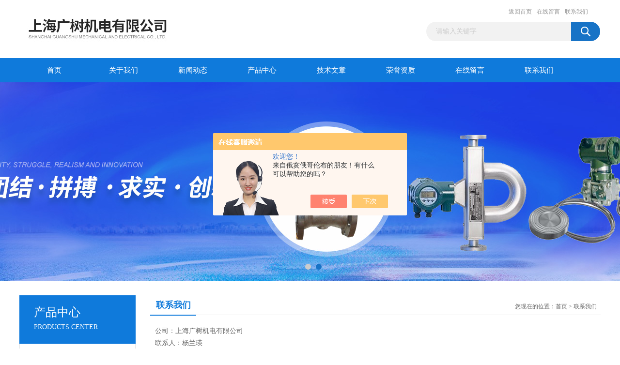

--- FILE ---
content_type: text/html; charset=utf-8
request_url: http://www.guangshuyb.com/contact.html
body_size: 3804
content:
<!DOCTYPE html PUBLIC "-//W3C//DTD XHTML 1.0 Transitional//EN" "http://www.w3.org/TR/xhtml1/DTD/xhtml1-transitional.dtd">
<html xmlns="http://www.w3.org/1999/xhtml">
<head>
<meta http-equiv="Content-Type" content="text/html; charset=utf-8" />
<TITLE>联系我们－上海广树机电有限公司</TITLE>
<link href="/Skins/162914/css/css.css" rel="stylesheet" type="text/css" />
<script type="text/javascript" src="/Skins/162914/js/jquery.pack.js"></script>
<script type="text/javascript" src="/Skins/162914/js/jquery.SuperSlide.js"></script>

<script language="javaScript" src="/js/JSChat.js"></script><script language="javaScript">function ChatBoxClickGXH() { DoChatBoxClickGXH('https://chat.chem17.com',147380) }</script><script>!window.jQuery && document.write('<script src="https://public.mtnets.com/Plugins/jQuery/2.2.4/jquery-2.2.4.min.js">'+'</scr'+'ipt>');</script><script type="text/javascript" src="https://chat.chem17.com/chat/KFCenterBox/162914"></script><script type="text/javascript" src="https://chat.chem17.com/chat/KFLeftBox/162914"></script><script>
(function(){
var bp = document.createElement('script');
var curProtocol = window.location.protocol.split(':')[0];
if (curProtocol === 'https') {
bp.src = 'https://zz.bdstatic.com/linksubmit/push.js';
}
else {
bp.src = 'http://push.zhanzhang.baidu.com/push.js';
}
var s = document.getElementsByTagName("script")[0];
s.parentNode.insertBefore(bp, s);
})();
</script>
</head>
<body>
<div id="header_box">
  <div id="header">
    <div class="logo"><img src="/Skins/162914/images/logo.jpg" border="0" /></div>
    <div class="top_right">
      <div class="top_nav"><a href="/">返回首页</a> <a href="/order.html" rel="nofollow">在线留言</a> <a href="/contact.html" rel="nofollow">联系我们</a></div>
      <div id="search">
                    <form id="form1" name="form1" method="post" onsubmit="return checkFrom(this);" action="/products.html">
                    <input name="keyword" type="text" class="ss_input"onfocus="if (value =='请输入关键字'){value =''}" onblur="if (value =='')" value="请输入关键字"  />
                    <input name="" type="submit" class="ss_an" value="" />
                    </form>
                    
                    
                </div>
    </div>
  </div>
</div>
<div id="nav_box">
  <ul id="nav">
    <li><a href="/">首页</a></li>
    <li><a href="/aboutus.html" rel="nofollow">关于我们</a> </li>
    <li><a href="/news.html">新闻动态</a></li>
    <li><a href="/products.html">产品中心</a></li>
    <li><a href="/article.html">技术文章</a></li>
    <li><a href="/honor.html"rel="nofollow">荣誉资质</a></li>
    <li><a href="/order.html" rel="nofollow">在线留言</a></li>
    <li class="no_x"><a href="/contact.html"rel="nofollow">联系我们</a></li>
  </ul> 
</div>
<script src="http://www.chem17.com/mystat.aspx?u=guangshu86"></script>
<div id="banner_big">
  <div class="picBtnLeft">
    <!--数字按钮-->
    <div class="hd"><ul><li></li><li></li></ul></div>
    <div class="bd">
      <ul>
        <li>
          <div class="bg"></div>
          <div class="pic"><img src="/Skins/162914/images/ba1.jpg"/></div>
          <div class="title"><a></a></div>
        </li>
        <li>
          <div class="bg"></div>
          <div class="pic"><img src="/Skins/162914/images/ba2.jpg"/></div>
          <div class="title"><a></a></div>
        </li>
      </ul>
    </div>
  </div>
  <script type="text/javascript">jQuery("#banner_big .picBtnLeft").slide({ mainCell:".bd ul",autoPlay:true });</script>
</div>
<div id="content_top">
  <div id="ny_content">
    <div class="ny_left"><div class="zc_l fl">
			<div class="menu_top"><span>产品中心</span><p>PRODUCTS CENTER</p></div>
            <ul class="pro_menu">
             
              <li><a href="/ParentList-1897884.html" onmouseover="showsubmenu('横河质量流量计')">横河质量流量计</a></li>
              <div id="submenu_横河质量流量计" style="display:none">
               <dl>
                  
                     <dd><a href="/SonList-1897894.html">日本横河质量流量计</a></dd>
                   
                 </dl>
               </div>
              
              <li><a href="/ParentList-738941.html" onmouseover="showsubmenu('横河涡街流量计')">横河涡街流量计</a></li>
              <div id="submenu_横河涡街流量计" style="display:none">
               <dl>
                  
                     <dd><a href="/SonList-1897891.html">DY横河涡街流量计</a></dd>
                   
                 </dl>
               </div>
              
              <li><a href="/ParentList-976447.html" onmouseover="showsubmenu('马弗炉')">马弗炉</a></li>
              <div id="submenu_马弗炉" style="display:none">
               <dl>
                  
                 </dl>
               </div>
              
              <li><a href="/ParentList-976443.html" onmouseover="showsubmenu('精密退火炉')">精密退火炉</a></li>
              <div id="submenu_精密退火炉" style="display:none">
               <dl>
                  
                     <dd><a href="/SonList-2300504.html">高精度退火炉</a></dd>
                   
                     <dd><a href="/SonList-2300460.html">模压非球面光学玻璃镜片退火炉</a></dd>
                   
                 </dl>
               </div>
              
              <li><a href="/ParentList-976445.html" onmouseover="showsubmenu('红外线烘箱')">红外线烘箱</a></li>
              <div id="submenu_红外线烘箱" style="display:none">
               <dl>
                  
                 </dl>
               </div>
              
              <li><a href="/ParentList-738943.html" onmouseover="showsubmenu('EJA差压变送器')">EJA差压变送器</a></li>
              <div id="submenu_EJA差压变送器" style="display:none">
               <dl>
                  
                     <dd><a href="/SonList-1897889.html">横河差压变送器</a></dd>
                   
                 </dl>
               </div>
              
              <li><a href="/ParentList-738942.html" onmouseover="showsubmenu('EJA压力变送器')">EJA压力变送器</a></li>
              <div id="submenu_EJA压力变送器" style="display:none">
               <dl>
                  
                     <dd><a href="/SonList-1897890.html">横河压力变送器</a></dd>
                   
                 </dl>
               </div>
              
              <li><a href="/ParentList-738940.html" onmouseover="showsubmenu('横河电磁流量计')">横河电磁流量计</a></li>
              <div id="submenu_横河电磁流量计" style="display:none">
               <dl>
                  
                     <dd><a href="/SonList-2463150.html">SE电磁流量计</a></dd>
                   
                     <dd><a href="/SonList-2438647.html">AXG横河电磁流量计</a></dd>
                   
                     <dd><a href="/SonList-2438641.html">上海横河电磁流量计</a></dd>
                   
                     <dd><a href="/SonList-1897892.html">日本横河电磁流量计</a></dd>
                   
                 </dl>
               </div>
              
              <li><a href="/ParentList-649056.html" onmouseover="showsubmenu('高温炉')">高温炉</a></li>
              <div id="submenu_高温炉" style="display:none">
               <dl>
                  
                     <dd><a href="/SonList-2321889.html">干燥箱</a></dd>
                   
                     <dd><a href="/SonList-2318116.html">管式炉</a></dd>
                   
                 </dl>
               </div>
              
              <li><a href="/ParentList-1898739.html" onmouseover="showsubmenu('差压变送器')">差压变送器</a></li>
              <div id="submenu_差压变送器" style="display:none">
               <dl>
                  
                     <dd><a href="/SonList-1898740.html">日本横河差压变送器</a></dd>
                   
                 </dl>
               </div>
              
              <li><a href="/ParentList-1943486.html" onmouseover="showsubmenu('“艾默生Rosemount罗斯蒙特电磁流量计')">“艾默生Rosemount罗斯蒙特电磁流量计</a></li>
              <div id="submenu_“艾默生Rosemount罗斯蒙特电磁流量计" style="display:none">
               <dl>
                  
                     <dd><a href="/SonList-1943488.html">罗斯蒙特电磁流量计</a></dd>
                   
                 </dl>
               </div>
              
              <li><a href="/ParentList-1948490.html" onmouseover="showsubmenu('罗斯蒙特涡街流量计')">罗斯蒙特涡街流量计</a></li>
              <div id="submenu_罗斯蒙特涡街流量计" style="display:none">
               <dl>
                  
                     <dd><a href="/SonList-1948491.html">艾默生涡街流量计</a></dd>
                   
                 </dl>
               </div>
              
              <li><a href="/ParentList-1948746.html" onmouseover="showsubmenu('艾默生质量流量计')">艾默生质量流量计</a></li>
              <div id="submenu_艾默生质量流量计" style="display:none">
               <dl>
                  
                     <dd><a href="/SonList-1948747.html">罗斯蒙特质量流量计</a></dd>
                   
                 </dl>
               </div>
              
              <li><a href="/ParentList-2303706.html" onmouseover="showsubmenu('光学镀膜机')">光学镀膜机</a></li>
              <div id="submenu_光学镀膜机" style="display:none">
               <dl>
                  
                     <dd><a href="/SonList-2305725.html">模压非球面光学玻璃镜片碳镀膜机</a></dd>
                   
                 </dl>
               </div>
              
              <li><a href="/ParentList-2306792.html" onmouseover="showsubmenu('烧检炉')">烧检炉</a></li>
              <div id="submenu_烧检炉" style="display:none">
               <dl>
                  
                     <dd><a href="/SonList-2306793.html">高精度烧检炉</a></dd>
                   
                 </dl>
               </div>
              
              <li><a href="/ParentList-2331536.html" onmouseover="showsubmenu('淬火油槽')">淬火油槽</a></li>
              <div id="submenu_淬火油槽" style="display:none">
               <dl>
                  
                     <dd><a href="/SonList-2331537.html">实验小型淬火油槽</a></dd>
                   
                 </dl>
               </div>
              
              <li><a href="/ParentList-2362143.html" onmouseover="showsubmenu('钣金加工')">钣金加工</a></li>
              <div id="submenu_钣金加工" style="display:none">
               <dl>
                  
                 </dl>
               </div>
              
              <li><a href="/ParentList-2500606.html" onmouseover="showsubmenu('氧化锆分析仪')">氧化锆分析仪</a></li>
              <div id="submenu_氧化锆分析仪" style="display:none">
               <dl>
                  
                 </dl>
               </div>
              
              <li><a href="/ParentList-2578165.html" onmouseover="showsubmenu('手操器')">手操器</a></li>
              <div id="submenu_手操器" style="display:none">
               <dl>
                  
                     <dd><a href="/SonList-2578166.html">罗斯蒙特手操器</a></dd>
                   
                 </dl>
               </div>
              
           </ul>
		</div></div>
    <div class="ny_right">
      <div id="ny_bt"><b>联系我们</b><span>您现在的位置：<a href="/">首页</a> > <a href="/contact.html">联系我们</a></span></div> 
      <div id="ny_con">
        <p class="c_ComIntro">
           公司：上海广树机电有限公司<br />
      联系人：杨兰瑛 <br />
      手机：13524014978<br />
      电话：<br />
      传真：<br />
      地址：青浦区华新镇纪鹤公路2189号5幢2层B区201室<br />
      邮编：201804<br />
      邮箱：mafulu@guangshu.net<br />
      021-61727347<br />
      <iframe width='910' height='400' frameborder='0' scrolling='no' marginheight='0' marginwidth='0' src='http://surl.amap.com/5fXQR_0C67Tuz'></iframe>
      
        </p>
      </div>
   </div>
  </div>
</div>
<div id="clear"></div>
<div class="db">
    <div class="db11">
         <div class="logo1"><img src="/Skins/162914/images/logo1.jpg" height="220" width="220" alt="上海广树机电有限公司"></div>
         <div class="dbnr">
               <div class="dh">
                    <ul>
                        <li><a href="/" rel-"nofollow">网站首页</a></li>
                        <li><a href="/aboutus.html" rel="nofollow">关于我们</a></li>
                        <li><a href="/news.html" >新闻动态</a></li>
                        <li><a href="/products.html" >产品中心</a></li>
                        <li><a href="/article.html" >技术文章</a></li>
                        <li><a href="/honor.html" rel="nofollow">荣誉资质</a></li>
                        <li><a href="/order.html" rel="nofollow">在线留言</a></li>
                        <li><a href="/contact.html" rel="nofollow">联系我们</a></li>
                    </ul>
               </div>
                
                <div class="dblist">
                      <div class="dblx">
                       <p><b style="font-size:18px;">上海广树机电有限公司</b></p>
                       <p>地址：青浦区华新镇纪鹤公路2189号5幢2层B区201室</p>
                       <p>版权所有：上海广树机电有限公司&nbsp;&nbsp;备案号：<a target="_blank" href="http://beian.miit.gov.cn" rel="nofollow"></a>&nbsp;&nbsp;总访问量：132318&nbsp;&nbsp;<a href="/sitemap.xml" target="_blank" rel="nofollow">站点地图</a>&nbsp;&nbsp;技术支持：<a href="http://www.chem17.com" target="_blank" rel="nofollow">化工仪器网</a>&nbsp;&nbsp;<a href="http://www.chem17.com/login" target="_blank" rel="nofollow">管理登陆</a>
					  </div>
               </div>
                       
                </div>  
         </div>
    </div>
</div>

<div id="gxhxwtmobile" style="display:none;">13524014978</div>
<div class="qq_style01" id="kfFloatqq" style="display:none;">
	<div class="qq_style_l"></div>
    <div class="qq_style_r">
    	<div class="qq_r_up">
    		<div class="qq_r_tlt">QQ在线客服</div>
            <ul class="qq_list">
            	<li><a href="http://wpa.qq.com/msgrd?v=3&uin=364844673&site=qq&menu=yes" target="_blank">客服1号</a></li>
            </ul>
        </div>
       <div class="qq_r_up1">
    		<div class="qq_r_tlt">联系方式</div>
            <p>13524014978</p>
        	<p></p>
           
       </div>
        
    </div>
</div>
<script type="text/javascript" src="/skins/162914/js/qq.js"></script>
<script type="text/javascript" src="/Skins/162914/js/pt_js.js"></script>

</body>
</html>

--- FILE ---
content_type: text/css
request_url: http://www.guangshuyb.com/Skins/162914/css/css.css
body_size: 6985
content:
/* CSS Document */

body{ margin:0; padding:0; font-family:"微软雅黑"; min-width:980px; background:#fff; font-size:14px; color:#666; }
img { border:none;}
ul,li{ list-style:none; margin:0px; padding:0px;}
h1,h2,h3,h4,h5,h6,p,ul,ol,li,form,img,dl,dt,dd,table,th,td,blockquote,fieldset,div,strong,label,em{margin:0;padding:0;border:0;}
a{ text-decoration:none; color:#666; font-family:"Microsoft YaHei";}
#clear{ clear:both;}
img { border: 0;}
.fl{ float:left;}
.fr{ float:right;}
.clearfix { zoom: 1; }
.clearfix:after { content: "."; display: block; visibility: hidden; height: 0; clear: both; }



#header_box{ width:100%; background:#fff; height:120px;}
#header{ width:1200px; margin:0 auto;}
#header .logo{ float:left; margin-top:15px;}
#header .top_right{ float:right; width:360px; margin-top:15px;}
#header .top_nav{ width:200px; float:right;}
#header .top_nav a{ display:block;  float:left; margin-left:10px; color:#999; font-size:12px; line-height:18px;}
/*  搜索  */
#search{ width:360px; font-family: "Microsoft YaHei";overflow:hidden; z-index:99;padding-top:12px; height:40px; line-height:40px;}
#search .ss_input{ width:299px;  border:none; height:40px; line-height:40px; padding-left:20px; font-size:14px; color:#ccc;font-family: "Microsoft YaHei"; float:left;resize:none;border-radius:20px 0 0 20px;-moz-box-siz: border-box;box-sizing: border-box; background:#f2f2f2;outline:none;}
#search .ss_an{ width:61px; height:40px; float:left; border:none; cursor:pointer; background:url(../images/ss.gif) no-repeat;outline:none;}

#nav_box{ width:100%; background:#0f7adb; height:50px;}
#nav{ width:1200px; margin:0 auto; height:50px;}
#nav li{ float:left;}
#nav li a{width:143px; display:block;  float:left; height:50px; line-height:50px; text-align:center; color:#fff; font-size:15px;}
#nav li a:hover{ background:#ff9900; font-weight:bold;}

#banner{ width:100%; height:410px; margin:0 auto; text-align:center;} 
#banner1{ width:100%; background:url(../images/lei_banner.jpg) no-repeat center top; height:280px; margin:0 auto; text-align:center;} 
#content_top{width:100%; float:left;}
#cpzs{ width:1200px; margin:35px auto 5px;}
#cpzs .prolist{ float:left; width:150px; background:#1773c6;  padding-top:15px; margin-top:10px;}

#pro_nav_ind{ no-repeat bottom; padding-bottom:10px;}
#pro_nav_ind li{ height:32px; line-height:32px; margin-bottom:3px;}
#pro_nav_ind li a{ color:#e9e1d1; background:url(../images/ico1.png) no-repeat 20px 9px; padding-left:35px; display:block; width:140px; float:left;}
#pro_nav_ind li a:hover{ background:url(../images/prolist_hover.png) no-repeat 8px center; height:32px; width:140px; color:#013f75;}
#two_profl{width:220px; position:absolute;display:none;float:left;margin-left:150px; border-top:none; background:#cfdfec; z-index:5;}
#two_profl li{ border:none; background:none!important; line-height:28px;height:28px;overflow:hidden; padding-left:12px; border-bottom:1px solid #e17205; border-bottom:none!important; }
#two_profl li:hover{ border:none; background:none!important; border-bottom:1px solid #e17205; border-bottom:none!important;line-height:28px;height:28px;}
#two_profl li a{ background:url(../images/icon_04.gif) 5px no-repeat!important; height:28px; padding-left:15px;line-height:28px; display:block; color:#333!important;}

#cpzs .products{ float:right; width:930px;}

#pro_ul #ind_pro_img{ text-align:center; width:210px; float:left; margin:0 22px 15px 0; height:262px; overflow:hidden;}
#pro_ul #ind_pro_img:hover .proimg_bk{border:1px solid #0f7adb;}
#pro_ul #ind_pro_img:hover .pro_name h2{ color:#0f7adb;}
#pro_ul #ind_pro_img:nth-child(4n){ margin-right:0px;}
#pro_ul .proimg_bk{ width:210px; height:210px; border:1px solid #e5e5e5;position:relative;display:table-cell;text-align:center;vertical-align:middle;}
#ind_pro_img .proimg{text-align:center;position:static;+position:absolute;top:50%;}
#ind_pro_img img {vertical-align:middle;position:static;+position:relative;top:-50%;left:-50%; max-width:200px; max-height:200px;}
#pro_ul .pro_name .pnspan{ font-size:15px; color:#333;line-height:20px; height:40px; overflow:hidden; font-weight:normal; text-align:center; width:210px; margin-top:10px; display: block;}


#pro_ul1 #ind_pro_img{ text-align:center; width:210px; float:left; margin:0 24px 0 0; height:252px; overflow:hidden;}
#pro_ul1 #ind_pro_img:hover .proimg_bk{border:1px solid #0f7adb;}
#pro_ul1 #ind_pro_img:hover .pro_name h2{ color:#0f7adb;}
#pro_ul1 .proimg_bk{ width:210px; height:210px; border:1px solid #e5e5e5;position:relative;display:table-cell;text-align:center;vertical-align:middle;}
#pro_ul1 #ind_pro_img .proimg{text-align:center;position:static;+position:absolute;top:50%;}
#pro_ul1 #ind_pro_img img {vertical-align:middle;position:static;+position:relative;top:-50%;left:-50%; max-width:200px; max-height:200px;}
#pro_ul1 .pro_name h2{ font-size:15px; color:#333;line-height:30px; height:30px; overflow:hidden; font-weight:normal; text-align:center; width:210px; margin-top:10px;}


/* 多个左滚动 - 图片- 公用类 */
#gdpro{ display:block; margin:35px 0 0 25px;} 
#gdpro .bd ul,#gdpro .bd2 ul,#gdpro .bd3 ul{ overflow:hidden; zoom:1; } 
 

#con_center{ width:1200px; margin:20px auto; height:250px;}
#con_center .about{ width:300px; float:left; margin-bottom:20px; height:342px; overflow:hidden;}
#con_center .news{ width:470px; float:left; margin-left:40px; height:342px; overflow:hidden;}
#con_center .article{ width:350px; float:right; height:342px; overflow:hidden;}
#content_bottom{ width:100%; float:left;}
#content_bottom .bottom_top,#content_bottom .bottom_foot{ width:1200px; margin:15px auto;}
#content_bottom .main_line{ background:url(../images/main_line.jpg) no-repeat top center; height:5px; margin-bottom:25px}
.known{ float:left; width:301px;}
.sy_tjpro{ width:1200px; margin:35px auto;}
#foot_box{ width:100%; background:#1773c6; padding-top:10px;}
#foot{ width:1200px; margin:0 auto; color:#fff; line-height:35px;}
#foot .foot_left{ margin:10px auto; text-align:center;}
#foot .foot_right{ float:right; }
#foot a{ color:#fff;}
#ny_newslb_box{ clear:both; margin-top:20px;}
#ny_newslb_box li{ height:39px;line-height:39px; border-bottom:1px dotted #e5e5e5; font-size:14px; overflow:hidden; background:url(../images/ico3.gif) no-repeat left center; padding:0 10px 0 15px;}
#ny_newslb_box li a{ color:#666; float:left;}
#ny_newslb_box li span{ float:right; color:#999; font-size:12px;}


/*内页css*/
#ny_content{ width:1200px; margin:30px auto; overflow:hidden}
#ny_content .ny_left{ width:215px; float:left;}
#ny_content .ny_right{ width:930px; float:right;}
.ml_top{ background:url(../images/fenlei_top.jpg) no-repeat; height:16px; float:left; width:214px;}
.ml_bottom{ background:url(../images/fenlei_01.jpg) no-repeat; height:13px; float:left; width:214px;}
.pro_nav{ clear:both;background:url(../images/pro_bg.jpg) repeat-y 1px; padding-top:5px;}
.pro_nav li .dla{ line-height:35px; height:35px; margin-bottom:5px;  display:block; color:#fff; background:url(../images/ml_ico.png) no-repeat 8px 11px; padding-left:25px; margin:3px 15px 0; border-bottom:1px solid #F7F1F1; overflow:hidden; white-space:nowrap;text-overflow:ellipsis; width:160px;}
.pro_nav li:hover .dla{ background:url(../images/ml_hover.png) no-repeat;}

.pro_nav li .dla2{ line-height:35px; height:35px; margin-bottom:5px;  display:block; color:#fff;padding-left:25px; margin:3px 15px 0; border-bottom:1px solid #F7F1F1;overflow:hidden; white-space:nowrap;text-overflow:ellipsis; width:160px;}
.pro_nav li:hover .dla2{ background:url(../images/ml_hover.png) no-repeat;}

.pro_nav li ul li{ border:none; background:#fff; line-height:30px; height:24px; overflow:hidden; padding-left:50px; width:161px; margin-left:1px;}
.pro_nav li ul li a{ background:url(../images/li_fh.gif) 5px no-repeat; height:24px; line-height:24px; display:block; color:#3472a1;}
#ny_bt{ height:40px;border-bottom: 1px solid #e5e5e5; margin-bottom:20px;}
#ny_bt b{font-size: 18px;color: #0f7adb;width: 95px;height: 40px;line-height: 40px; text-align: center;display: inline-block;border-bottom: 2px solid #0f7adb;}
#ny_bt span{ float:right; margin:15px 8px 0 0; font-size:12px;}
#ny_con{line-height:22px;padding:0 10px;}
#ny_con .c_ComIntro{line-height:25px;}

/*----------新闻内页 上一篇下一篇--------*/
.inside_newsthree{height:30px; border:1px solid #dddddd; clear:both; margin-bottom:20px; line-height:30px; margin-top:30px;font-size:12px;}
.inside_newsthree p{ float:left;margin:0px; padding:0px; margin-right:10px; margin-left:10px; width:300px; height:30px; overflow:hidden; }
#newsprev,#newsnext{ line-height:30px;}
.inside_newsthree p a{ text-decoration:none; color:#333;}
.inside_newsthree span{ float:right;font-family:"simsun";}
.inside_newsthree span a{ text-decoration:none; color:#333;font-family: "Microsoft YaHei"!important; width:80px; display:block; border-left:1px solid #ddd; text-align:center; float:right;}
.inside_newsthree span a:hover{ color:#fff; background:#0168e9;}

#inside_rnewtil{ text-align:center; font-size:24px; color:#333333;width:100%; margin-top:30px; margin-bottom:10px; padding-bottom:10px; font-family:"Microsoft YaHei";}
.inside_rnewtime{ text-align:center; font-size:12px; color:#444; border:1px solid #ddd; width:100%; height:25px; line-height:25px;background:#f3f3f3; margin-top:5px;}
.inside_rnewcon{ font-size:12px; color:#727171; line-height:24px; margin-top:10px;width:100%;font-family:"simsun";}


/* 产品详细页 产品图片展示和基本资料 */
#nr_main_box{ padding:15px; line-height:22px;}
#pro_detail_box01{ width:100%;height:280px;clear:both; margin-bottom:20px; padding-bottom:10px;}
#pro_detail_text{ float:right; height:260px;width:500px;_width:500px;  display:block; font-size:12px;}
#pro_detail_text p.gxsj{ font-size:14px;}
#pro_detail_text h1{font-size:18px; line-height:23px; color:#333;margin:12px 0;font-family: "Microsoft YaHei";font-weight:bold;}
#pro_detail_text .fhbc{ font-size:12px; line-height:22px; color:444;}
#pro_detail_text .bt{ font-size:14px;margin:5px 0 10px;}
#pro_detail_text .xqms{height:93px; overflow:hidden; line-height:23px; margin-bottom:10px;}


/* 产品介绍、详细参数、售后服务--TAB-- */ 
#ny_pro_box02 #con { width:100%;margin:0 auto; clear:both;}
#ny_pro_box02 #tags {height:33px;line-height:35px; border-bottom:2px solid #0168e9;}
#ny_pro_box02 #tags li {float:left;list-style-type: none; height:33px; margin-right:3px;}
#ny_pro_box02 #tags li a {color: #333;line-height:33px;height:33px;width:102px; background:#ddd; text-decoration: none;display:block; text-align:center;font-size:14px;}
#ny_pro_box02 #tags li a:hover{ width:102px;color:#fff; height:33px; border-top:none;}
#ny_pro_box02 #tags li.emptyTag {BACKGROUND: none transparent scroll repeat 0% 0%; WIDTH: 4px;}
#ny_pro_box02 #tags li.selectTag {background-position: left top;  position: relative; height:33px;}
#ny_pro_box02 #tags li.selectTag a {width:102px;height:33px; background:#0168e9; color:#fff;}
#ny_pro_box02 #tagContent {font-size:12px;color:#333;overflow:hidden;clear:both; width:98%; padding:10px; clear:both; min-height:200px; line-height:24px; }
#ny_pro_box02 .tagContent {DISPLAY: none; COLOR: #474747; padding-top:15px; padding-bottom:20px;}
#ny_pro_box02 #tagContent DIV.selectTag {DISPLAY: block; overflow:hidden;}
#tagContent table{border: 0px solid #fff;	border-collapse: collapse;}	
#tagContent table tr td{border: 1px solid #ccc;}
#preview {text-align: center; width:350px; float:left; margin-bottom:20px;}
#preview .proimg_xq{ width:350px; height:300px; border:1px solid #ddd;position:relative;display:table-cell;text-align:center;vertical-align:middle;}
#preview .proimg_xq .xqimg{width:350px;line-height:300px;height:300px;font-size:300px;text-align:center;position:static;+position:absolute;top:50%}
#preview .proimg_xq img {vertical-align:middle;position:static;+position:relative;top:-50%;left:-50%; max-width:320px; max-height:290px}


/*20160908行内样式转移*/
.about_con{line-height:22px;}
.about_con img{margin:20px 0 5px 0;}
.about_con .c_ComIntro .c_comintro_con{line-height:22px; font-size:12px; color:#888; text-indent:2em;height:133px; overflow:hidden; margin:10px 0 0;}
.about_con .c_ckxq{color:#fff; background:#ff9900; font-size:14px; text-align:center; line-height:33px; float:right; width:122px; height:33px; text-indent:0; margin-top:2px;}

.c_friendLink{width:1200px; margin:0 auto 35px;}
.c_friendLink a{display:inline; list-style:none; padding:0 5px;}

#kfFloat{margin: 0pt; padding: 0pt; z-index: 20; visibility: visible; position: absolute; top: 124.5px; right: 9px; font-size:12px;}

.c_new_rep_bg{background:url(/Skins/155391/images/new_rep.jpg) repeat-x;}
.c_job_title{font-size:16px; font-weight:normal}
.c_shenqing_job{color:#FF0000; font-weight:bold}
.c_job_info{padding-left:8px;}
.c_job_info span{line-height:25px}

.c_liuyan{margin-bottom:30px;}

#pro_text_box02 table{border: 0px solid #fff!important;
	border-collapse: collapse!important;}
#pro_text_box02 table tr td{
	border: 1px solid #ccc!important; padding-left:5px; }
	
.c_prodetail{padding:10px; border:1px solid #E6E6E6; margin-top:10px;}
.c_prodetail p{margin-top:6px;}
.c_prodetail p img{vertical-align:middle; margin-right:4px; margin-left:1px; border:0px none;}
.c_prodetail .c_baiduBtn{margin-top:10px; padding-top:6px; border-top:1px dashed #DDD;}
.c_prodetail .c_baiduBtn .c_baiduBtn_con{height:26px; overflow:hidden;}




/*----宽屏*banner----*/
#banner_big{ height:410px; width:100%;  background:none; clear:both; position:relative; z-index:999}
#banner_big .picBtnLeft { height:410px; position:relative; zoom:1; width:100%; overflow:hidden;}
/*----圆角切换按钮----*/
#banner_big .picBtnLeft .hd {width:135px; height:10px; position:absolute; left:50%; margin-left:-30px; text-align:center; bottom:30px; z-index:10;  }
#banner_big .picBtnLeft .hd ul { overflow:hidden; zoom:1; display:block; height:12px; width:110px; padding:5px 15px 5px 15px;}
#banner_big .picBtnLeft .hd ul li {float:left; _display:inline; cursor:pointer; text-align:center;  -moz-border-radius: 15px;   -webkit-border-radius: 15px;  border-radius:15px;  width:12px; height:12px; background:#ccc; overflow:hidden; margin-right:5px; margin-left:5px;  }
#banner_big .picBtnLeft .hd ul li.on { background:#1773c6}


#banner_big .picBtnLeft .bd {height:410px; left: 50%; margin-left: -960px; position: absolute; width: 1920px;}
#banner_big .picBtnLeft .bd img { height:410px; width:1920px; z-index:1;}
#banner_big .picBtnLeft .bd li { position:relative; zoom:1; width:1920px;  display:inline-block; }
#banner_big .picBtnLeft .bd li .pic { position:relative; z-index:0; line-height:0px; }
#banner_big .picBtnLeft .bd li .bg { display:none;}
#banner_big .picBtnLeft .bd li .title { display:none;}
#banner_big .picBtnLeft .bd a img { padding-top: 0px!important}
/*----宽屏*结束----*/

.Link{ width: 1200px;margin:0 auto;clear: both; line-height:30px}
.le{ height:35px; line-height:27px; font-size:16px; font-weight:bold; color:#ac0000}


.pro2 li{ margin-bottom:10px}
.proli_img{ width:145px; height:145px; padding:2px; float:left; margin-right:10px;}
.proli_img .proimg_bk{ width:145px; height:145px;position:relative;display:table-cell;text-align:center;vertical-align:middle;}
.proli_img .proimg_bk .proimg{width:145px;line-height:145px;height:145px;font-size:145px;text-align:center;position:static;+position:absolute;top:50%}
.proli_img .proimg_bk img {vertical-align:middle;position:static;+position:relative;top:-50%;left:-50%; max-width:140px; max-height:140px}

.proli_text{ float:left; font-size:12px; width:700px; margin-top:15px }
.proli_text b{ font-size:14px; line-height:20px; font-weight:bold; margin-bottom:5px; height:20px; overflow:hidden; display:block}
.proli_text b a{ color:#333333;}
.proli_text b a:hover{ color:#db1515;}
.proli_text p{color:#666; line-height:20px; height:75px; overflow:hidden;}
.proli_text .pro_mm{display:block; color:#999; width:125px;}

/*普通在线客服*/
#floatDivBoxs{width:129px;background:#00a0e9;position:fixed;top:180px;right:0;z-index:999; border-top-left-radius:1em;border-bottom-left-radius:1em;}
#floatDivBoxs .pfbg{border-radius:1em; background:#fff; width:119px; margin:5px;}
#floatDivBoxs .floatShadow{ line-height:2;}
#floatDivBoxs .floatDtt{width:100%;height:40px;line-height:40px; color:#00a0e9;font-size:14px;position:relative;border-bottom:1px solid #ace5f9;}
#floatDivBoxs .floatDqq{padding:0 14px;}
#floatDivBoxs .floatDqq li{height:40px;line-height:40px;font-size:12px;border-bottom:1px solid #e6e5e4; padding:0 0 0 50px; padding-left:0px;}
#floatDivBoxs .floatDtxt{font-size:12px;color:#333;padding:2px 14px;}
#floatDivBoxs .floatDtel{padding:0 0 5px 14px; font-size:12px; color:#333;}
#floatDivBoxs .floatDtel img{display:block;}
#floatDivBoxs p{text-align:center;padding:5px;}
#rightArrow{width:27px;height:117px;background:url(../images/qq_online_arrow.gif) no-repeat;position:fixed;top:250px;right:129px;z-index:999;}
#rightArrow a{display:block;height:117px;}

.footbox{ margin:0 auto; width:960px;}
.footbox ul li{ float:left;text-align:center; font-size:14px; width:120px;}
 .ny_right .content .ProInfo{padding-top:20px;}
 .ny_right .content .ProInfo .image {
    float: left;
}

.ny_right  .content .ProInfo .image a {
    display: block;
    width: 500px;
    height: 316px;
    border: 2px solid #F5F5F5;
    text-align: center;
    line-height: 316px;
    padding: 2px;
}

.ny_right  .content .ProInfo .image img {
    max-width: 500px;
    text-align: center;
    max-height: 316px;
    line-height: 200%;
}

.ny_right  .content .ProInfo .image a {
    display: block;
    width: 500px;
    height: 316px;
    border: 2px solid #F5F5F5;
    text-align: center;
    line-height: 316px;
    padding: 2px;
}

.ny_right  .content .ProInfo .image {
    float: left;
}

.ny_right  .content .ProInfo .column {
    float: left;
    width: 367px;
	margin-left:10px;
}


.ny_right  .content .ProInfo .column .title {
    background-color: #f5f5f5;
    padding: 0px 10px;
	
}
.ny_right  .content .ProInfo .column .title h3{font-weight:bold;}
.ny_right  .title {
    color: #666;
    font-size: 14px;
    line-height: 30px;
}

.ny_right  .content .infos {
    font-size: 12px;
    line-height: 22px;
    color: #666666;
    text-align: left;
    margin-bottom: 8px;
}

.ny_right  .IntroTitle {
    font-size: 14px;
    line-height: 25px;
    border-left: 3px solid #b6120f;
    margin: 10px 0px;
    padding-left: 10px;
    color: #b6120f;
    font-weight: bold;
    background-color: #e5e5e5;
}


.main {
    padding: 10px 20px;
    font-size: 12px;
}

#body .inner .right {
    width: 844px;
    float: right;
    border: 1px solid #DDDDDD;
    padding-bottom: 50px;
}


#body .inner {
    wdith: 980px;
    margin: auto;
}

.clearfix {
    clear: both;
}

#wrapper #body {
    width: 1080px;
    margin: auto;
}

ny_right.honorlist {
    padding: 10px 20px;
    font-size: 12px;
}


.symup {
    height: 80px;
    text-align: center;
	background:#0168e9;
	padding:20px 0 0;
}

.symup_zw {
    font-size: 24px;
    color: #fff;
    height: 35px;
	font-weight:bold;
}

.symup_1 {
    font-size: 14px;
	color:#fff;
}

.sbj_bg{ background:url(../images/sbj_bg.gif) no-repeat; height:442px; width:100%; padding-top:60px;}



.fwxm_02 {
    width: 1200px;
    height: 380px;
    line-height: 24px;
    background: url(../images/fwxm_02.png);
	margin:0 auto;
}

.fwxm_02 b{ font-size:24px; font-weight:bold; color:#333;}
.fwxm_02 p{color:#888; font-size:14px; line-height:24px;}
.fwxm_02 .ysshuzi{ font-weight:bold; color:#0f7adb; font-size:60px; float:right; font-style:italic;}
.fwxm_02_01 {
    width: 490px;
    float: left;
    margin-top: 35px;
    height: 180px;
	padding:0 10px 0 30px;
}
.fwxm_02_01 .fwxm_l{ float:left; width:410px;}
.fwxm_02_01 .fwxm_r{ float:right;}

.fwxm_02_01 b{ margin-bottom:35px; display:block;}
.fwxm_02_02 {
    width: 490px;
    float: right;
    margin-top: 35px;
    height: 180px;
	padding:0 30px 0 10px;
	text-align:right;
}
.fwxm_02_02 b{ margin-bottom:35px; display:block;}
.fwxm_02_02 .fwxm_r{ float:left;}
.fwxm_02_02 .fwxm_l{float:right;width: 410px;}
.fwxm_02_04 {
     width: 490px;
    float: left;
    margin-top: 20px;
    height: 180px;
	padding:0 10px 0 30px;
}
.fwxm_02_04 .fwxm_l{ float:left; width:410px;}
.fwxm_02_04 .fwxm_r{ float:right; margin:80px 0 0 0;}

.fwxm_02_04 b{ margin-top:30px; display:block;}


.fwxm_02_03 {
    width: 490px;
    float: right;
    margin-top: 20px;
    height: 180px;
	padding:0 30px 0 10px;
	text-align:right;
}
.fwxm_02_03 b{ margin-top:30px; display:block;}
.fwxm_02_03 .fwxm_r{ float:left; margin:80px 0 0 0;}
.fwxm_02_03 .fwxm_l{float:right;width: 410px;}


#sbj {
     width:100%;
    margin:0 auto;clear: both; margin-bottom:35px;
	
}
.moddle {
    width: 1200px;
    overflow: hidden;
}

/*首页目录*/
.zc_l { width:240px; overflow:hidden; margin:0; padding:0;}
.menu_top { width:210px; height:100px; overflow:hidden; margin:0 auto; padding:0 0 0 30px; background-color:#0f7adb;}
.menu_top span { height:30px; overflow:hidden; line-height:30px; color:#fff; font-size:24px; margin:20px 0 6px 0; padding:0; display:block;}
.menu_top p { height:20px; overflow:hidden; line-height:20px; color:#fff; font-size:14px; margin:0; padding:0;}
.zc_l .pro_menu{ padding:20px 0 10px;border:1px solid #e5e5e5; border-top:none;}
.zc_l .pro_menu li{ height:40px; line-height:40px; background:url(../images/ico2.gif) no-repeat 10px center; padding-left:30px; margin-bottom:10px; overflow:hidden;}
.zc_l .pro_menu li a{ width:210px; display:block; background:#f5f5f5; text-indent:0.8em; font-size:15px; color:#333;}
.zc_l .pro_menu li a:hover{ background:#0f7adb; color:#fff;}

.zc_l .pro_menu dl{ margin-left:20px;}
.zc_l .pro_menu dl dd{  height:30px; line-height:30px; background:url(../images/ico3.gif) no-repeat 10px center; padding-left:30px; margin-bottom:10px; overflow:hidden;}
.zc_l .pro_menu dl dd a{ width:185px; display:block; background:#f5f5f5; text-indent:0.8em; font-size:13px; color:#333; padding-right:15px;}
.zc_l .pro_menu dl dd a:hover{ background:#0f7adb; color:#fff;}

.about_bt,.news_bt{ height:40px; border-bottom:1px solid #e5e5e5; position:relative; }
.about_bt b,.news_bt b{ font-size:18px; color:#0f7adb; width:95px; height:40px; line-height:40px;text-align:center; display:inline-block; border-bottom:2px solid #0f7adb;}
.about_bt span,.news_bt span{ font-size:13px; color:#999; position:absolute; top:15px;}
.news_more{ float:right; color:#0f7adb; font-size:12px; margin:15px 10px 0 0;}

/*底部版权信息 */
.db{ width:100%; overflow:hidden;  margin:auto; margin-top:30px; background:#0168e9;}
.db .db11{ width:1200px; margin:auto; overflow:hidden;}
.db .db11 .logo1{ float: left; width:220px; height:220px; overflow:hidden;}

.db .db11 .dbnr{ float:right; width:920px; overflow:hidden; margin-top:15px;}
.db .db11 .dbnr .dh{ height:36px; line-height:36px; background:#0248a4; overflow:hidden;}
.db .db11 .dbnr .dh ul li{ float:left; font-size:14px; width:110px; text-align:center; overflow:hidden;}
.db .db11 .dbnr .dh ul li a{ color:#fff;line-height: 36px;}
.db .db11 .dbnr .dblist{}
.db .db11 .dbnr .dblist .dblx{overflow:hidden; margin:20px 10px 8px 10px;font-size:12px; color:#ffffff;line-height:22px;}
.db .db11 .dbnr .dblist .dblx p{line-height:22px; overflow:hidden; font-size:12px; color:#ffffff;padding-bottom: 10px;}
.db .db11 .dbnr .dblist .dblx a{color:#ffffff;}

.db .db11 .dbnr .dblist .ks{ float:right; width:380px; overflow:hidden;}
.db .db11 .dbnr .dblist .ks .kstit{ font-size:18px; font-weight:bold; color:#fff; height:40px; line-height:40px; overflow:hidden; text-indent:20px;}
.db .db11 .dbnr .dblist .ks .ksnr1{    height: 110px;overflow: hidden;color:#d7d7d7;}
.db .db11 .dbnr .dblist .ks .ksnr1 ul li{ float:left; width:120px; text-align:center; height:22px; line-height:22px; color:#d7d7d7;overflow: hidden; text-overflow: ellipsis; white-space:nowrap;}
.db .db11 .dbnr .dblist .ks .ksnr1 ul li a{ color:#d7d7d7;}

.qq_style01{width:128px;position:absolute;top:150px;right:20px;z-index:999999999;}
.qq_style01 .qq_style_l{width:20px;height:20px;display:block;position:absolute;top:-8px;right:-8px;background:#3782e7 url(../images/qq_close.png) center center no-repeat;cursor:pointer;border-radius:50%;}
.qq_style01 .qq_style_l:hover{background:#ff1800 url(../images/qq_close.png) center center no-repeat;}
.qq_style01 .qq_style_r{width:128px;background:#3782e7;padding-top:5px;padding-bottom:5px;}
.qq_style01 .qq_style_r .qq_r_up{background:#ffffff;border-radius:2px;width:100px;margin:0 auto 5px;padding:10px 10px;}
.qq_style01 .qq_style_r .qq_r_up .qq_r_tlt{height:30px;line-height:30px;font-size:12px;color:#3782e7;background:url(../images/qq_icon1.png) left center no-repeat;padding-left:20px;border-bottom:1px solid #a3caff;}
.qq_style01 .qq_style_r .qq_r_up .qq_list{padding-top:5px;}
.qq_style01 .qq_style_r .qq_r_up .qq_list li{padding:2px 0 5px;}
.qq_style01 .qq_style_r .qq_r_up .qq_list li a{display:block;height:30px;line-height:30px;text-decoration:none;color:#555;font-size:12px;background:url(../images/qq.gif) left center no-repeat;padding-left:20px;border-bottom:1px solid #e6e5e4;overflow:hidden;}
.qq_style01 .qq_style_r .qq_r_down{background:#ffffff;border-radius:4px;width:100px;margin:0 auto 5px;padding:10px 10px;}
.qq_style01 .qq_style_r .qq_r_down .tel_r_tlt{height:30px;line-height:30px;font-size:12px;color:#3782e7;background:url(../images/qq_icon2.png) left center no-repeat;padding-left:20px;border-bottom:1px solid #a3caff;}
.qq_style01 .qq_style_r .qq_r_down .tel_list li{display:block;height:30px;line-height:30px;text-decoration:none;color:#555;font-size:12px;border-bottom:1px solid #e6e5e4;overflow:hidden;}
.qq_style01 .qq_style_r .qq_code{background:#ffffff;border-radius:4px;width:100px;margin:0 auto;padding:10px 10px;}
.qq_style01 .qq_style_r .qq_code img{display:block;width:91px;height:91px;margin:0 auto;}
.qq_style01 .qq_style_r .qq_code p{font-size:12px;text-align:center;color:#555555;padding-top:5px;}
.qq_style01 .qq_r_up1{background:#ffffff;border-radius:2px;width:100px;margin:0 auto 5px;padding:10px 10px;}
.qq_style01 .qq_r_up1 .qq_r_tlt{height:30px;line-height:30px;font-size:12px;color:#3782e7;background:url(../images/qq_icon2.png) left center no-repeat;padding-left:20px;border-bottom:1px solid #a3caff;}
.qq_style01 .qq_r_up1 p{font-size:12px;color:#555555;padding-top:5px;}

#fengye{ margin-top:25px;}
.ny_con{ margin-top:30px;}


